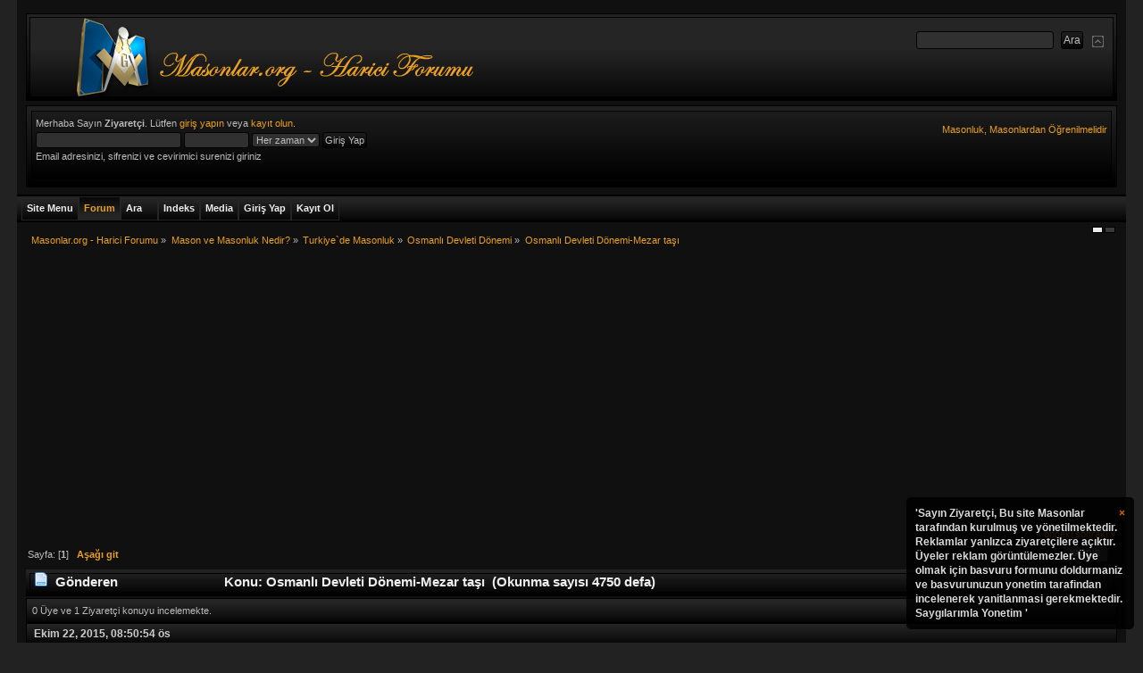

--- FILE ---
content_type: text/html; charset=ISO-8859-9
request_url: https://masonlar.org/masonlar_forum/index.php?PHPSESSID=hbmo7k4vmmmaa2gsuc31d88480&topic=18599.0
body_size: 13936
content:
<!DOCTYPE html PUBLIC "-//W3C//DTD XHTML 1.0 Transitional//EN" "http://www.w3.org/TR/xhtml1/DTD/xhtml1-transitional.dtd">
<html xmlns="http://www.w3.org/1999/xhtml">
<head>
    <link rel="stylesheet" type="text/css" href="https://masonlar.org/masonlar_forum/Themes/Mineral_Multicolor/css/index_charcoal.css?fin20" />
	<link rel="stylesheet" type="text/css" href="https://masonlar.org/masonlar_forum/Themes/default/css/webkit.css" />
<script type="37365c12947eb563598fe43b-text/javascript" src="https://masonlar.org/masonlar_forum/Themes/default/scripts/script.js?fin20"></script>
<script type="37365c12947eb563598fe43b-text/javascript" src="https://masonlar.org/masonlar_forum/Themes/Mineral_Multicolor/scripts/theme.js?fin20"></script>

<script type="37365c12947eb563598fe43b-text/javascript"><!-- // --><![CDATA[
var smf_theme_url = "https://masonlar.org/masonlar_forum/Themes/Mineral_Multicolor";
var smf_default_theme_url = "https://masonlar.org/masonlar_forum/Themes/default";
var smf_images_url = "https://masonlar.org/masonlar_forum/Themes/Mineral_Multicolor/images";
var smf_scripturl = "https://masonlar.org/masonlar_forum/index.php?PHPSESSID=hbmo7k4vmmmaa2gsuc31d88480&amp;";
var smf_iso_case_folding = false;
var smf_charset = "ISO-8859-9";
var ajax_notification_text = "Yükleniyor...";
var ajax_notification_cancel_text = "İptal";
// ]]></script>
<meta property="og:image" content="https://masonlar.org/images/Masonlar_Galeri_Logosu.png"/>

<meta http-equiv="Expires" content="0" />
<meta name="keywords" content="masonluk, masonlar, antimasonluk, mason, hkembl, tekris, mason nedir, yahudilik ve masonluk, unlu masonlar, turkiyedeki masonlar, turkiyede masonluk, turk masonlar, siyonizm ve masonluk, masonluk.net, masonluk vikipedi, masonluk ve yahudilik, masonluk tarihi, masonluk sembolleri, masonluk nedir, masonluk nedir vikipedi, masonluk isaretleri, masonluk dereceleri, mason luk, kabala ve masonluk, atatürkün masonluk belgesi, ataturk ve masonluk, 33 derece masonluk" />
<meta name="rating" content="General" />
<meta name="document-classification" content="Directory" />
<meta name="category" content="foundation" />
<meta name="language" content="turkish" />
<meta name="distribution" content="Global" />
<meta name="organization" content="Masonlar.org" />
<meta name="public" content="yes" />
<meta name="audience" content="all" />
<meta name="robots" content="index, follow" />
<meta name="revisit-after" content="2 Days" />
<meta name="publisher" content="www.Masonlar.org" />
<meta name="copyright" content="(c)Since 2006, Masonlar.org" />
<meta name="Yahoo" content="masonluk, masonlar, antimasonluk, mason, hkembl, tekris, mason nedir, yahudilik ve masonluk, unlu masonlar, turkiyedeki masonlar, turkiyede masonluk, turk masonlar, siyonizm ve masonluk, masonluk.net, masonluk vikipedi, masonluk ve yahudilik, masonluk tarihi, masonluk sembolleri, masonluk nedir, masonluk nedir vikipedi, masonluk isaretleri, masonluk dereceleri, mason luk, kabala ve masonluk, atatürkün masonluk belgesi, ataturk ve masonluk, 33 derece masonluk" />
<meta name="AOL" content="masonluk, masonlar, antimasonluk, mason, hkembl, tekris, mason nedir, yahudilik ve masonluk, unlu masonlar, turkiyedeki masonlar, turkiyede masonluk, turk masonlar, siyonizm ve masonluk, masonluk.net, masonluk vikipedi, masonluk ve yahudilik, masonluk tarihi, masonluk sembolleri, masonluk nedir, masonluk nedir vikipedi, masonluk isaretleri, masonluk dereceleri, mason luk, kabala ve masonluk, atatürkün masonluk belgesi, ataturk ve masonluk, 33 derece masonluk" />
<meta name="Excite" content="masonluk, masonlar, antimasonluk, mason, hkembl, tekris, mason nedir, yahudilik ve masonluk, unlu masonlar, turkiyedeki masonlar, turkiyede masonluk, turk masonlar, siyonizm ve masonluk, masonluk.net, masonluk vikipedi, masonluk ve yahudilik, masonluk tarihi, masonluk sembolleri, masonluk nedir, masonluk nedir vikipedi, masonluk isaretleri, masonluk dereceleri, mason luk, kabala ve masonluk, atatürkün masonluk belgesi, ataturk ve masonluk, 33 derece masonluk" />
<meta name="Lycos" content="masonluk, masonlar, antimasonluk, mason, hkembl, tekris, mason nedir, yahudilik ve masonluk, unlu masonlar, turkiyedeki masonlar, turkiyede masonluk, turk masonlar, siyonizm ve masonluk, masonluk.net, masonluk vikipedi, masonluk ve yahudilik, masonluk tarihi, masonluk sembolleri, masonluk nedir, masonluk nedir vikipedi, masonluk isaretleri, masonluk dereceleri, mason luk, kabala ve masonluk, atatürkün masonluk belgesi, ataturk ve masonluk, 33 derece masonluk" />
<meta name="dmoz" content="masonluk, masonlar, antimasonluk, mason, hkembl, tekris, mason nedir, yahudilik ve masonluk, unlu masonlar, turkiyedeki masonlar, turkiyede masonluk, turk masonlar, siyonizm ve masonluk, masonluk.net, masonluk vikipedi, masonluk ve yahudilik, masonluk tarihi, masonluk sembolleri, masonluk nedir, masonluk nedir vikipedi, masonluk isaretleri, masonluk dereceleri, mason luk, kabala ve masonluk, atatürkün masonluk belgesi, ataturk ve masonluk, 33 derece masonluk" />
<meta name="altavista" content="masonluk, masonlar, antimasonluk, mason, hkembl, tekris, mason nedir, yahudilik ve masonluk, unlu masonlar, turkiyedeki masonlar, turkiyede masonluk, turk masonlar, siyonizm ve masonluk, masonluk.net, masonluk vikipedi, masonluk ve yahudilik, masonluk tarihi, masonluk sembolleri, masonluk nedir, masonluk nedir vikipedi, masonluk isaretleri, masonluk dereceleri, mason luk, kabala ve masonluk, atatürkün masonluk belgesi, ataturk ve masonluk, 33 derece masonluk" />
<meta name="SEARCH" content="masonluk, masonlar, antimasonluk, mason, hkembl, tekris, mason nedir, yahudilik ve masonluk, unlu masonlar, turkiyedeki masonlar, turkiyede masonluk, turk masonlar, siyonizm ve masonluk, masonluk.net, masonluk vikipedi, masonluk ve yahudilik, masonluk tarihi, masonluk sembolleri, masonluk nedir, masonluk nedir vikipedi, masonluk isaretleri, masonluk dereceleri, mason luk, kabala ve masonluk, atatürkün masonluk belgesi, ataturk ve masonluk, 33 derece masonluk" />
<meta name="GoogleBot" content="masonluk, masonlar, antimasonluk, mason, hkembl, tekris, mason nedir, yahudilik ve masonluk, unlu masonlar, turkiyedeki masonlar, turkiyede masonluk, turk masonlar, siyonizm ve masonluk, masonluk.net, masonluk vikipedi, masonluk ve yahudilik, masonluk tarihi, masonluk sembolleri, masonluk nedir, masonluk nedir vikipedi, masonluk isaretleri, masonluk dereceleri, mason luk, kabala ve masonluk, atatürkün masonluk belgesi, ataturk ve masonluk, 33 derece masonluk" />
<meta name="scooter" content="masonluk, masonlar, antimasonluk, mason, hkembl, tekris, mason nedir, yahudilik ve masonluk, unlu masonlar, turkiyedeki masonlar, turkiyede masonluk, turk masonlar, siyonizm ve masonluk, masonluk.net, masonluk vikipedi, masonluk ve yahudilik, masonluk tarihi, masonluk sembolleri, masonluk nedir, masonluk nedir vikipedi, masonluk isaretleri, masonluk dereceleri, mason luk, kabala ve masonluk, atatürkün masonluk belgesi, ataturk ve masonluk, 33 derece masonluk" />
<meta name="yandex" content="masonluk, masonlar, antimasonluk, mason, hkembl, tekris, mason nedir, yahudilik ve masonluk, unlu masonlar, turkiyedeki masonlar, turkiyede masonluk, turk masonlar, siyonizm ve masonluk, masonluk.net, masonluk vikipedi, masonluk ve yahudilik, masonluk tarihi, masonluk sembolleri, masonluk nedir, masonluk nedir vikipedi, masonluk isaretleri, masonluk dereceleri, mason luk, kabala ve masonluk, atatürkün masonluk belgesi, ataturk ve masonluk, 33 derece masonluk" />
<meta name="bing" content="masonluk, masonlar, antimasonluk, mason, hkembl, tekris, mason nedir, yahudilik ve masonluk, unlu masonlar, turkiyedeki masonlar, turkiyede masonluk, turk masonlar, siyonizm ve masonluk, masonluk.net, masonluk vikipedi, masonluk ve yahudilik, masonluk tarihi, masonluk sembolleri, masonluk nedir, masonluk nedir vikipedi, masonluk isaretleri, masonluk dereceleri, mason luk, kabala ve masonluk, atatürkün masonluk belgesi, ataturk ve masonluk, 33 derece masonluk" />

<meta http-equiv="Content-Type" content="text/html; charset=ISO-8859-9" />
<meta name="description" content=" Osmanlı Devleti Dönemi-Mezar taşı" />
		<title> Osmanlı Devleti Dönemi-Mezar taşı</title>
          <script data-ad-client="ca-pub-9787716477640537" async src="https://pagead2.googlesyndication.com/pagead/js/adsbygoogle.js" type="37365c12947eb563598fe43b-text/javascript"></script>

<link rel="canonical" href="https://masonlar.org/masonlar_forum/index.php?topic=18599.0" />
<link rel="help" href="https://masonlar.org/masonlar_forum/index.php?PHPSESSID=hbmo7k4vmmmaa2gsuc31d88480&amp;action=help" />

<link rel="search" href="https://masonlar.org/masonlar_forum/index.php?PHPSESSID=hbmo7k4vmmmaa2gsuc31d88480&amp;action=search" />
<link rel="contents" href="https://masonlar.org/masonlar_forum/index.php?PHPSESSID=hbmo7k4vmmmaa2gsuc31d88480&amp;" />
<link rel="alternate" type="application/rss+xml" title="Masonlar.org - Harici Forumu - RSS" href="https://masonlar.org/masonlar_forum/index.php?PHPSESSID=hbmo7k4vmmmaa2gsuc31d88480&amp;type=rss;action=.xml" />
<link rel="prev" href="https://masonlar.org/masonlar_forum/index.php?PHPSESSID=hbmo7k4vmmmaa2gsuc31d88480&amp;topic=18599.0;prev_next=prev" />

<link rel="next" href="https://masonlar.org/masonlar_forum/index.php?PHPSESSID=hbmo7k4vmmmaa2gsuc31d88480&amp;topic=18599.0;prev_next=next" />
	<link rel="index" href="https://masonlar.org/masonlar_forum/index.php?PHPSESSID=hbmo7k4vmmmaa2gsuc31d88480&amp;board=231.0" />
	<link rel="stylesheet" type="text/css" href="https://masonlar.org/masonlar_forum/Themes/default/jquery.jgrowl.css" />
	<script type="37365c12947eb563598fe43b-text/javascript" src="https://masonlar.org/masonlar_forum/Themes/default/enotify.js"></script>
	<script type="37365c12947eb563598fe43b-text/javascript">
	jQuery.noConflict();
		(function($){
			$(document).ready(function(){
        $.getJSON("https://masonlar.org/masonlar_forum/index.php?PHPSESSID=hbmo7k4vmmmaa2gsuc31d88480&amp;action=enotify",
                function(data){
                  $.each(data.items, function(i,item){
                    $.jGrowl(item.message, { header: item.title, life: 200000 });
                  });
                });
				setInterval( function() {
          $.getJSON("https://masonlar.org/masonlar_forum/index.php?PHPSESSID=hbmo7k4vmmmaa2gsuc31d88480&amp;action=enotify",
                  function(data){
                    $.each(data.items, function(i,item){
                      $.jGrowl(item.message, { header: item.title, life: 200000 });
                    });
                  });		
				} , 100000 );
			});
		})(jQuery);
	</script>
	<script type="37365c12947eb563598fe43b-text/javascript" src="https://ajax.googleapis.com/ajax/libs/jquery/1.6.2/jquery.min.js"></script>
	<script type="37365c12947eb563598fe43b-text/javascript" src="https://masonlar.org/masonlar_forum/Themes/default/scripts/jquery.jgrowl_compressed.js"></script>
	<link rel="stylesheet" type="text/css" href="https://masonlar.org/masonlar_forum/Themes/default/css/jquery.jgrowl.css" />
	<script language="JavaScript" type="37365c12947eb563598fe43b-text/javascript"><!--
	jQuery.noConflict();
	jQuery(document).ready(function($){
	  $.jGrowl.defaults.position = 'bottom-right';
	  $.jGrowl("<a href='https://masonlar.org/masonlar_forum/index.php?action=register'>'Sayın Ziyaretçi,\n\nBu site Masonlar tarafından kurulmuş ve yönetilmektedir.\nReklamlar yanlızca ziyaretçilere açıktır. Üyeler reklam görüntülemezler. Üye olmak için basvuru formunu doldurmaniz ve basvurunuzun yonetim tarafindan incelenerek yanitlanmasi gerekmektedir.\n\nSaygılarımla\nYonetim\n'</a>", { life: 10000, sticky: true });
	});
--></script>
	<script type="37365c12947eb563598fe43b-text/javascript"><!-- // -->
	function capsLock(e, div)
	{
		keyCode = e.keyCode ? e.keyCode : e.which;
		shiftKey = e.shiftKey ? e.shiftKey : ((keyCode === 16) ? true : false);
		if (((keyCode >= 65 && keyCode <= 90) && !shiftKey) || ((keyCode >= 97 && keyCode <= 122) && shiftKey))
		{
			document.getElementById(div).style.visibility = 'visible';
		}
		else
		{
			document.getElementById(div).style.visibility = 'hidden';
		}
	}
	// ]]>
	
	
	
	

	<script type="text/javascript"><!-- // --><![CDATA[
		var _gaq = _gaq || [];
		_gaq.push(['_setAccount', 'UA-13231367-1']);
		_gaq.push(['_trackPageview']);

		(function() {
			var ga = document.createElement('script'); ga.type = 'text/javascript'; ga.async = true;
			ga.src = ('https:' == document.location.protocol ? 'https://ssl' : 'http://www') + '.google-analytics.com/ga.js';
			var s = document.getElementsByTagName('script')[0]; s.parentNode.insertBefore(ga, s);
		})();
	// ]]></script>
</head>

<body>



 
<div id="wrapper" style="width: 97%">
<div class="borderframe2">
<div id="top_section">
<h1 class="forumtitle">
<a href="https://masonlar.org/masonlar_forum/index.php?PHPSESSID=hbmo7k4vmmmaa2gsuc31d88480&amp;"><img src="https://masonlar.org/images/logo3.png" alt="Masonlar.org - Harici Forumu" /></a>
</h1>
<img id="upshrink" src="https://masonlar.org/masonlar_forum/Themes/Mineral_Multicolor/images/collapse.gif" alt="*" title="Alanı gizle/göster" style="display: none;" />
<form id="search_form" action="https://masonlar.org/masonlar_forum/index.php?PHPSESSID=hbmo7k4vmmmaa2gsuc31d88480&amp;action=search2" method="post" accept-charset="ISO-8859-9">
<input type="text" name="search" value="" class="input_text" />&nbsp;
<input type="submit" name="submit" value="Ara" class="button_submit" />
<input type="hidden" name="advanced" value="0" />
<input type="hidden" name="topic" value="18599" /></form></div></div><div id="header">
<div id="upper_section" class="middletext">
<div class="borderframe3">
<div class="user">
<script type="37365c12947eb563598fe43b-text/javascript" src="https://masonlar.org/masonlar_forum/Themes/default/scripts/sha1.js"></script>
<form id="guest_form" action="https://masonlar.org/masonlar_forum/index.php?PHPSESSID=hbmo7k4vmmmaa2gsuc31d88480&amp;action=login2" method="post" accept-charset="ISO-8859-9" onsubmit="if (!window.__cfRLUnblockHandlers) return false; hashLoginPassword(this, '8cd2cf959737d51c83b7a916934a1c24');" data-cf-modified-37365c12947eb563598fe43b-="">
<div class="info">Merhaba Sayın <b>Ziyaretçi</b>. Lütfen <a href="https://masonlar.org/masonlar_forum/index.php?PHPSESSID=hbmo7k4vmmmaa2gsuc31d88480&amp;action=login">giriş yapın</a> veya <a href="https://masonlar.org/masonlar_forum/index.php?PHPSESSID=hbmo7k4vmmmaa2gsuc31d88480&amp;action=register">kayıt olun</a>.</div>
					<input type="text" name="user" size="25" class="input_text" />
<input type="password" name="passwrd" size="10" class="input_password" onkeypress="if (!window.__cfRLUnblockHandlers) return false; capsLock(event,'quick_login')" data-cf-modified-37365c12947eb563598fe43b-="" />
<select name="cookielength">
<option value="60">1 Saat</option>
<option value="1440">1 Gün</option>
<option value="10080">1 Hafta</option>
<option value="43200">1 Ay</option>
<option value="-1" selected="selected">Her zaman</option>
</select>
<input type="submit" value="Giriş Yap" class="button_submit" /><br />
<div class="info">Email adresinizi, sifrenizi ve cevirimici surenizi giriniz</div>
<input type="hidden" name="hash_passwrd" value="" /><input type="hidden" name="a1503538c1" value="8cd2cf959737d51c83b7a916934a1c24" />
					<div class="error" style="visibility:hidden" id="quick_login">Buyuk Harfle Yaziyorsunuz</div>
</form>
</div>
<div><a href="https://masonlar.org/masonlar_forum/index.php?PHPSESSID=hbmo7k4vmmmaa2gsuc31d88480&amp;"><div id="siteslogan" class="floatright">Masonluk, Masonlardan Öğrenilmelidir</div></a></div>
<div class="news normaltext">
</div>
</div>
</div>
<br class="clear" />
<script type="37365c12947eb563598fe43b-text/javascript"><!-- // --><![CDATA[
var oMainHeaderToggle = new smc_Toggle({
bToggleEnabled: true,
bCurrentlyCollapsed: false,
aSwappableContainers: [
'upper_section'
],
aSwapImages: [
{
sId: 'upshrink',
srcExpanded: smf_images_url + '/collapse.gif',
altExpanded: 'Alanı gizle/göster',
srcCollapsed: smf_images_url + '/expand.gif',
altCollapsed: 'Alanı gizle/göster'
}
],
oThemeOptions: {
bUseThemeSettings: false,
sOptionName: 'collapse_header',
sSessionVar: 'a1503538c1',
sSessionId: '8cd2cf959737d51c83b7a916934a1c24'
},
oCookieOptions: {
bUseCookie: true,
sCookieName: 'upshrink'
}
});
// ]]></script>
<br class="clear" />
</div>
<div id="main_menu"><span>&nbsp;</span>
<ul class="dropmenu" id="custom_menu">
<li id="button_custom1">
<a class="firstlevel" href="https://masonlar.org">
<span class="firstlevel">Site Menu</span>
</a>
</li>
<li id="button_home">
<a class="active firstlevel" href="https://masonlar.org/masonlar_forum/index.php?PHPSESSID=hbmo7k4vmmmaa2gsuc31d88480&amp;">
<span class="last firstlevel">Forum</span>
</a>
</li>
<li id="button_search">
<a class="firstlevel" href="https://masonlar.org/masonlar_forum/index.php?PHPSESSID=hbmo7k4vmmmaa2gsuc31d88480&amp;action=search">
<span class="firstlevel">Ara</span>
</a>
</li>
<li id="button_autoindex">
<a class="firstlevel" href="https://masonlar.org/masonlar_forum/index.php?PHPSESSID=hbmo7k4vmmmaa2gsuc31d88480&amp;action=autoindex">
<span class="firstlevel">Indeks</span>
</a>
</li>
<li id="button_media">
<a class="firstlevel" href="https://masonlar.org/masonlar_forum/index.php?PHPSESSID=hbmo7k4vmmmaa2gsuc31d88480&amp;action=media">
<span class="firstlevel">Media</span>
</a>
</li>
<li id="button_login">
<a class="firstlevel" href="https://masonlar.org/masonlar_forum/index.php?PHPSESSID=hbmo7k4vmmmaa2gsuc31d88480&amp;action=login">
<span class="firstlevel">Giriş Yap</span>
</a>
</li>
<li id="button_register">
<a class="firstlevel" href="https://masonlar.org/masonlar_forum/index.php?PHPSESSID=hbmo7k4vmmmaa2gsuc31d88480&amp;action=register">
<span class="last firstlevel">Kayıt Ol</span>
</a>
</li>
</ul>
</div>
		 <div id="switcher"><a style="height:5px;width:10px;background-color:#ececec;border:1px solid #000;display:inline;float:left;margin-right: 2px;" href="?variant=alluminium"></a><a style="height:5px;width:10px;background-color:#393939;border:1px solid #000;display:inline;float:left;margin-right: 2px;" href="?variant=anthracite"></a>
      </div>
<div id="content_section">
<div id="main_content_section">
<div class="navigate_section">
<ul>
<li>
<a href="https://masonlar.org/masonlar_forum/index.php?PHPSESSID=hbmo7k4vmmmaa2gsuc31d88480&amp;"><span>Masonlar.org - Harici Forumu</span></a> &#187;
</li>
<li>
<a href="https://masonlar.org/masonlar_forum/index.php?PHPSESSID=hbmo7k4vmmmaa2gsuc31d88480&amp;#c3"><span>Mason ve Masonluk Nedir?</span></a> &#187;
</li>
<li>
<a href="https://masonlar.org/masonlar_forum/index.php?PHPSESSID=hbmo7k4vmmmaa2gsuc31d88480&amp;board=2.0"><span>Turkiye`de Masonluk</span></a> &#187;
</li>
<li>
<a href="https://masonlar.org/masonlar_forum/index.php?PHPSESSID=hbmo7k4vmmmaa2gsuc31d88480&amp;board=231.0"><span>Osmanlı Devleti Dönemi</span></a> &#187;
</li>
<li class="last">
<a href="https://masonlar.org/masonlar_forum/index.php?PHPSESSID=hbmo7k4vmmmaa2gsuc31d88480&amp;topic=18599.0"><span> Osmanlı Devleti Dönemi-Mezar taşı</span></a>
</li>
</ul>
</div>
			<a id="top"></a>
			<a id="msg121143"></a>
			<div class="pagesection">
				<div class="nextlinks"><a href="https://masonlar.org/masonlar_forum/index.php?PHPSESSID=hbmo7k4vmmmaa2gsuc31d88480&amp;topic=18599.0;prev_next=prev#new">&laquo; önceki</a> <a href="https://masonlar.org/masonlar_forum/index.php?PHPSESSID=hbmo7k4vmmmaa2gsuc31d88480&amp;topic=18599.0;prev_next=next#new">sonraki &raquo;</a></div>
<div class="buttonlist align_right">
<ul>
<li><a class="button_strip_print" href="https://masonlar.org/masonlar_forum/index.php?PHPSESSID=hbmo7k4vmmmaa2gsuc31d88480&amp;action=printpage;topic=18599.0" rel="new_win nofollow"><span class="last">Yazdır</span></a></li>
</ul>
</div>
				<div class="pagelinks floatleft">Sayfa: [<strong>1</strong>]   &nbsp;&nbsp;<a href="#lastPost"><strong>Aşağı git</strong></a></div>
			</div>
			<div id="forumposts">
				<div class="cat_bar">
					<h3 class="catbg">
						<img src="https://masonlar.org/masonlar_forum/Themes/Mineral_Multicolor/images/topic/normal_post.gif" align="bottom" alt="" />
						<span id="author">Gönderen</span>
						Konu:  Osmanlı Devleti Dönemi-Mezar taşı &nbsp;(Okunma sayısı 4750 defa)
					</h3>
				</div>
				<p id="whoisviewing" class="smalltext">0 Üye ve 1 Ziyaretçi konuyu incelemekte.
				</p>
				<form action="https://masonlar.org/masonlar_forum/index.php?PHPSESSID=hbmo7k4vmmmaa2gsuc31d88480&amp;action=quickmod2;topic=18599.0" method="post" accept-charset="ISO-8859-9" name="quickModForm" id="quickModForm" style="margin: 0;" onsubmit="if (!window.__cfRLUnblockHandlers) return false; return oQuickModify.bInEditMode ? oQuickModify.modifySave('8cd2cf959737d51c83b7a916934a1c24', 'a1503538c1') : false" data-cf-modified-37365c12947eb563598fe43b-="">
				<div class="windowbg">				
				 <div class="posttopbar"><div>Ekim 22, 2015, 08:50:54 ös</div><span></span> </div>
					<div class="post_wrapper">
						<div class="poster">
						<center>
							<ul class="reset smalltext" id="msg_121143_extra_info">
							<li class="memberlink"><h4>
								<a href="https://masonlar.org/masonlar_forum/index.php?PHPSESSID=hbmo7k4vmmmaa2gsuc31d88480&amp;action=profile;u=2591" title="Profilini görüntüle: GOASISG">GOASISG</a>
								<img src="https://masonlar.org/masonlar_forum/Themes/Mineral_Multicolor/images/useroff.gif" alt="Çevrimdışı" />
							</h4></li>
								<li class="membergroup">Seyirci</li>
								<li class="postgroup">Orta Dereceli Uye</li>
								<li class="stars"><img src="https://masonlar.org/masonlar_forum/Themes/Mineral_Multicolor/images/star.gif" alt="*" /><img src="https://masonlar.org/masonlar_forum/Themes/Mineral_Multicolor/images/star.gif" alt="*" /></li>
								<li class="postcount">İleti: 426</li>
								<li class="gender">Cinsiyet: <img class="gender" src="https://masonlar.org/masonlar_forum/Themes/Mineral_Multicolor/images/Male.gif" alt="Bay" /></li>
								<li class="profile">
									<ul>
									</ul>
								</li>
							</ul>
							<br/>
							</center>
						</div>
						<div class="postarea">
						 <div class="inner_postarea">
							<div class="flow_hidden">
								<div class="keyinfo">
									<div class="messageicon">
										<img src="https://masonlar.org/masonlar_forum/Themes/Mineral_Multicolor/images/post/xx.gif" alt="" />
									</div>
									<h5 id="subject_121143">
										<a href="https://masonlar.org/masonlar_forum/index.php?PHPSESSID=hbmo7k4vmmmaa2gsuc31d88480&amp;topic=18599.msg121143#msg121143" rel="nofollow"> Osmanlı Devleti Dönemi-Mezar taşı</a>
									</h5>
									<div id="msg_121143_quick_mod"></div>
								</div>
							</div>
							<div class="post">
								<div class="inner" id="msg_121143"><img src="http://i.hizliresim.com/Ag3bjB.jpg" alt="" class="bbc_img" /></div>
									</div>
						</div>
						
						<div class="moderatorbar">
							<div class="smalltext modified" id="modified_121143">
							</div>
							<div class="smalltext reportlinks">
<div id="fb-root"></div><script type="37365c12947eb563598fe43b-text/javascript">(function(d, s, id) {var js, fjs = d.getElementsByTagName(s)[0];if (d.getElementById(id)) return;js = d.createElement(s); js.id = id;js.src = "//connect.facebook.net/en_US/all.js#xfbml=1";fjs.parentNode.insertBefore(js, fjs);}(document, "script", "facebook-jssdk"));</script><div class="fb-like" data-send="false" data-layout="button_count" data-width="80" data-show-faces="true" style="margin-right:20px;padding-bottom:6px;margin-bottom:6px;"></div>
								<img src="https://masonlar.org/masonlar_forum/Themes/Mineral_Multicolor/images/ip.gif" alt="" />
								Kayıtlı
							</div>
							<div class="signature" id="msg_121143_signature">&#1818;&#1824;&#1808; -&#1813;&#1825;&#1808;- -&#1833;&#1834;&#1810;&#1808;</div>
						</div><div class="clear"></div></div><br/>
						<div class="postbottombar">
			            </div>
					</div>
				</div>

				<hr class="post_separator" />
				</form>
			</div>
			<a id="lastPost"></a>
			<div class="pagesection">
				
<div class="buttonlist align_right">
<ul>
<li><a class="button_strip_print" href="https://masonlar.org/masonlar_forum/index.php?PHPSESSID=hbmo7k4vmmmaa2gsuc31d88480&amp;action=printpage;topic=18599.0" rel="new_win nofollow"><span class="last">Yazdır</span></a></li>
</ul>
</div>
				<div class="pagelinks floatleft">Sayfa: [<strong>1</strong>]   &nbsp;&nbsp;<a href="#top"><strong>Yukarı git</strong></a></div>
				<div class="nextlinks_bottom"><a href="https://masonlar.org/masonlar_forum/index.php?PHPSESSID=hbmo7k4vmmmaa2gsuc31d88480&amp;topic=18599.0;prev_next=prev#new">&laquo; önceki</a> <a href="https://masonlar.org/masonlar_forum/index.php?PHPSESSID=hbmo7k4vmmmaa2gsuc31d88480&amp;topic=18599.0;prev_next=next#new">sonraki &raquo;</a></div>
			</div>
<div class="navigate_section">
<ul>
<li>
<a href="https://masonlar.org/masonlar_forum/index.php?PHPSESSID=hbmo7k4vmmmaa2gsuc31d88480&amp;"><span>Masonlar.org - Harici Forumu</span></a> &#187;
</li>
<li>
<a href="https://masonlar.org/masonlar_forum/index.php?PHPSESSID=hbmo7k4vmmmaa2gsuc31d88480&amp;#c3"><span>Mason ve Masonluk Nedir?</span></a> &#187;
</li>
<li>
<a href="https://masonlar.org/masonlar_forum/index.php?PHPSESSID=hbmo7k4vmmmaa2gsuc31d88480&amp;board=2.0"><span>Turkiye`de Masonluk</span></a> &#187;
</li>
<li>
<a href="https://masonlar.org/masonlar_forum/index.php?PHPSESSID=hbmo7k4vmmmaa2gsuc31d88480&amp;board=231.0"><span>Osmanlı Devleti Dönemi</span></a> &#187;
</li>
<li class="last">
<a href="https://masonlar.org/masonlar_forum/index.php?PHPSESSID=hbmo7k4vmmmaa2gsuc31d88480&amp;topic=18599.0"><span> Osmanlı Devleti Dönemi-Mezar taşı</span></a>
</li>
</ul>
</div>
			<div id="moderationbuttons"></div>
			<div class="plainbox" id="display_jump_to">&nbsp;</div>
		<br class="clear" />
			<div class="cat_bar">
				<h3 class="catbg">Benzer Konular</h3>
			</div>
			<div class="tborder topic_table" id="messageindex">
				<table class="table_grid" cellspacing="0">
					<thead>
						<tr class="catbg">
							<th scope="col" class="smalltext first_th" width="8%" colspan="2">&nbsp;</th>
							<th scope="col" class="smalltext">Konu / Başlatan</th>
							<th scope="col" class="smalltext center" width="14%">Yanıt</th>
							<th scope="col" class="smalltext last_th" width="22%">Son Gönderilen: </th>
						</tr>
					</thead>
					<tbody>
						<tr>
							<td class="icon1 windowbg">
								<img src="https://masonlar.org/masonlar_forum/Themes/Mineral_Multicolor/images/topic/normal_post.gif" alt="" />
							</td>
							<td class="icon2 windowbg">
								<img src="https://masonlar.org/masonlar_forum/Themes/Mineral_Multicolor/images/post/xx.gif" alt="" />
							</td>
							<td class="subject windowbg2">
								<div >
									<span id="msg_13644"><a href="https://masonlar.org/masonlar_forum/index.php?PHPSESSID=hbmo7k4vmmmaa2gsuc31d88480&amp;topic=1931.0">Belleğin Temel Taşı (RNA)</a></span>
									<p>Başlatan <a href="https://masonlar.org/masonlar_forum/index.php?PHPSESSID=hbmo7k4vmmmaa2gsuc31d88480&amp;action=profile;u=82" title="Profilini görüntüle: shemuel">shemuel</a>
										<small id="pages13644"></small>
										<small><a href="https://masonlar.org/masonlar_forum/index.php?PHPSESSID=hbmo7k4vmmmaa2gsuc31d88480&amp;board=109.0">Biyoloji - Canlı bilimi</a></small>
									</p>
								</div>
							</td>
							<td class="stats windowbg">
								5 Yanıt
								<br />
								10196 Gösterim
							</td>
							<td class="lastpost windowbg2">
								<a href="https://masonlar.org/masonlar_forum/index.php?PHPSESSID=hbmo7k4vmmmaa2gsuc31d88480&amp;topic=1931.msg13649#new"><img src="https://masonlar.org/masonlar_forum/Themes/Mineral_Multicolor/images/icons/last_post.gif" alt="Son Gönderilen: " title="Son Gönderilen: " /></a>
								Temmuz 28, 2007, 02:19:54 öö<br />
								Gönderen: <a href="https://masonlar.org/masonlar_forum/index.php?PHPSESSID=hbmo7k4vmmmaa2gsuc31d88480&amp;action=profile;u=82">shemuel</a>
							</td>
						</tr>
						<tr>
							<td class="icon1 windowbg">
								<img src="https://masonlar.org/masonlar_forum/Themes/Mineral_Multicolor/images/topic/normal_post.gif" alt="" />
							</td>
							<td class="icon2 windowbg">
								<img src="https://masonlar.org/masonlar_forum/Themes/Mineral_Multicolor/images/post/xx.gif" alt="" />
							</td>
							<td class="subject windowbg2">
								<div >
									<span id="msg_20691"><a href="https://masonlar.org/masonlar_forum/index.php?PHPSESSID=hbmo7k4vmmmaa2gsuc31d88480&amp;topic=3061.0">Sabır Üzerine - Yeşim Taşı</a></span>
									<p>Başlatan <a href="https://masonlar.org/masonlar_forum/index.php?PHPSESSID=hbmo7k4vmmmaa2gsuc31d88480&amp;action=profile;u=193" title="Profilini görüntüle: Universal">Universal</a>
										<small id="pages20691"></small>
										<small><a href="https://masonlar.org/masonlar_forum/index.php?PHPSESSID=hbmo7k4vmmmaa2gsuc31d88480&amp;board=35.0">Diger Konular</a></small>
									</p>
								</div>
							</td>
							<td class="stats windowbg">
								3 Yanıt
								<br />
								6063 Gösterim
							</td>
							<td class="lastpost windowbg2">
								<a href="https://masonlar.org/masonlar_forum/index.php?PHPSESSID=hbmo7k4vmmmaa2gsuc31d88480&amp;topic=3061.msg53567#new"><img src="https://masonlar.org/masonlar_forum/Themes/Mineral_Multicolor/images/icons/last_post.gif" alt="Son Gönderilen: " title="Son Gönderilen: " /></a>
								Haziran 03, 2009, 05:46:53 ös<br />
								Gönderen: baris
							</td>
						</tr>
						<tr>
							<td class="icon1 windowbg">
								<img src="https://masonlar.org/masonlar_forum/Themes/Mineral_Multicolor/images/topic/hot_post.gif" alt="" />
							</td>
							<td class="icon2 windowbg">
								<img src="https://masonlar.org/masonlar_forum/Themes/Mineral_Multicolor/images/post/xx.gif" alt="" />
							</td>
							<td class="subject windowbg2">
								<div >
									<span id="msg_32553"><a href="https://masonlar.org/masonlar_forum/index.php?PHPSESSID=hbmo7k4vmmmaa2gsuc31d88480&amp;topic=4355.0">Tarladaki Mezar...</a></span>
									<p>Başlatan <a href="https://masonlar.org/masonlar_forum/index.php?PHPSESSID=hbmo7k4vmmmaa2gsuc31d88480&amp;action=profile;u=346" title="Profilini görüntüle: ONE">ONE</a>
										<small id="pages32553">&#171; <a href="https://masonlar.org/masonlar_forum/index.php?PHPSESSID=hbmo7k4vmmmaa2gsuc31d88480&amp;topic=4355.0">1</a> <a href="https://masonlar.org/masonlar_forum/index.php?PHPSESSID=hbmo7k4vmmmaa2gsuc31d88480&amp;topic=4355.10">2</a> <a href="https://masonlar.org/masonlar_forum/index.php?PHPSESSID=hbmo7k4vmmmaa2gsuc31d88480&amp;topic=4355.20">3</a> <a href="https://masonlar.org/masonlar_forum/index.php?PHPSESSID=hbmo7k4vmmmaa2gsuc31d88480&amp;topic=4355.30">4</a> &#187;</small>
										<small><a href="https://masonlar.org/masonlar_forum/index.php?PHPSESSID=hbmo7k4vmmmaa2gsuc31d88480&amp;board=76.0">Mitoloji</a></small>
									</p>
								</div>
							</td>
							<td class="stats windowbg">
								34 Yanıt
								<br />
								20013 Gösterim
							</td>
							<td class="lastpost windowbg2">
								<a href="https://masonlar.org/masonlar_forum/index.php?PHPSESSID=hbmo7k4vmmmaa2gsuc31d88480&amp;topic=4355.msg43449#new"><img src="https://masonlar.org/masonlar_forum/Themes/Mineral_Multicolor/images/icons/last_post.gif" alt="Son Gönderilen: " title="Son Gönderilen: " /></a>
								Eylül 23, 2008, 11:19:14 öö<br />
								Gönderen: akasya
							</td>
						</tr>
						<tr>
							<td class="icon1 windowbg">
								<img src="https://masonlar.org/masonlar_forum/Themes/Mineral_Multicolor/images/topic/normal_post.gif" alt="" />
							</td>
							<td class="icon2 windowbg">
								<img src="https://masonlar.org/masonlar_forum/Themes/Mineral_Multicolor/images/post/xx.gif" alt="" />
							</td>
							<td class="subject windowbg2">
								<div >
									<span id="msg_59077"><a href="https://masonlar.org/masonlar_forum/index.php?PHPSESSID=hbmo7k4vmmmaa2gsuc31d88480&amp;topic=8253.0">Masonluk Türkiye&#8217;de Nasıldır? - 1  (Osmanlı Devleti Dönemi)</a></span>
									<p>Başlatan <a href="https://masonlar.org/masonlar_forum/index.php?PHPSESSID=hbmo7k4vmmmaa2gsuc31d88480&amp;action=profile;u=804" title="Profilini görüntüle: ADAM">ADAM</a>
										<small id="pages59077">&#171; <a href="https://masonlar.org/masonlar_forum/index.php?PHPSESSID=hbmo7k4vmmmaa2gsuc31d88480&amp;topic=8253.0">1</a> <a href="https://masonlar.org/masonlar_forum/index.php?PHPSESSID=hbmo7k4vmmmaa2gsuc31d88480&amp;topic=8253.10">2</a> &#187;</small>
										<small><a href="https://masonlar.org/masonlar_forum/index.php?PHPSESSID=hbmo7k4vmmmaa2gsuc31d88480&amp;board=8.0">Masonluk ile ilgili Sorular ve Cevaplar</a></small>
									</p>
								</div>
							</td>
							<td class="stats windowbg">
								10 Yanıt
								<br />
								13307 Gösterim
							</td>
							<td class="lastpost windowbg2">
								<a href="https://masonlar.org/masonlar_forum/index.php?PHPSESSID=hbmo7k4vmmmaa2gsuc31d88480&amp;topic=8253.msg59139#new"><img src="https://masonlar.org/masonlar_forum/Themes/Mineral_Multicolor/images/icons/last_post.gif" alt="Son Gönderilen: " title="Son Gönderilen: " /></a>
								Aralık 07, 2009, 04:59:51 ös<br />
								Gönderen: erdal
							</td>
						</tr>
						<tr>
							<td class="icon1 windowbg">
								<img src="https://masonlar.org/masonlar_forum/Themes/Mineral_Multicolor/images/topic/normal_post.gif" alt="" />
							</td>
							<td class="icon2 windowbg">
								<img src="https://masonlar.org/masonlar_forum/Themes/Mineral_Multicolor/images/post/xx.gif" alt="" />
							</td>
							<td class="subject windowbg2">
								<div >
									<span id="msg_63746"><a href="https://masonlar.org/masonlar_forum/index.php?PHPSESSID=hbmo7k4vmmmaa2gsuc31d88480&amp;topic=9418.0">Köşe taşı'nın Masonik Anlamı</a></span>
									<p>Başlatan arte
										<small id="pages63746"></small>
										<small><a href="https://masonlar.org/masonlar_forum/index.php?PHPSESSID=hbmo7k4vmmmaa2gsuc31d88480&amp;board=8.0">Masonluk ile ilgili Sorular ve Cevaplar</a></small>
									</p>
								</div>
							</td>
							<td class="stats windowbg">
								9 Yanıt
								<br />
								18178 Gösterim
							</td>
							<td class="lastpost windowbg2">
								<a href="https://masonlar.org/masonlar_forum/index.php?PHPSESSID=hbmo7k4vmmmaa2gsuc31d88480&amp;topic=9418.msg117519#new"><img src="https://masonlar.org/masonlar_forum/Themes/Mineral_Multicolor/images/icons/last_post.gif" alt="Son Gönderilen: " title="Son Gönderilen: " /></a>
								Nisan 29, 2015, 07:10:09 öö<br />
								Gönderen: <a href="https://masonlar.org/masonlar_forum/index.php?PHPSESSID=hbmo7k4vmmmaa2gsuc31d88480&amp;action=profile;u=804">ADAM</a>
							</td>
						</tr>
						<tr>
							<td class="icon1 windowbg">
								<img src="https://masonlar.org/masonlar_forum/Themes/Mineral_Multicolor/images/topic/normal_post.gif" alt="" />
							</td>
							<td class="icon2 windowbg">
								<img src="https://masonlar.org/masonlar_forum/Themes/Mineral_Multicolor/images/post/xx.gif" alt="" />
							</td>
							<td class="subject windowbg2">
								<div >
									<span id="msg_68150"><a href="https://masonlar.org/masonlar_forum/index.php?PHPSESSID=hbmo7k4vmmmaa2gsuc31d88480&amp;topic=10680.0">Masonluğun Türkiye'deki Tarihçesi  (Osmanlı Devleti Dönemi - 1)</a></span>
									<p>Başlatan <a href="https://masonlar.org/masonlar_forum/index.php?PHPSESSID=hbmo7k4vmmmaa2gsuc31d88480&amp;action=profile;u=804" title="Profilini görüntüle: ADAM">ADAM</a>
										<small id="pages68150"></small>
										<small><a href="https://masonlar.org/masonlar_forum/index.php?PHPSESSID=hbmo7k4vmmmaa2gsuc31d88480&amp;board=231.0">Osmanlı Devleti Dönemi</a></small>
									</p>
								</div>
							</td>
							<td class="stats windowbg">
								4 Yanıt
								<br />
								22492 Gösterim
							</td>
							<td class="lastpost windowbg2">
								<a href="https://masonlar.org/masonlar_forum/index.php?PHPSESSID=hbmo7k4vmmmaa2gsuc31d88480&amp;topic=10680.msg68348#new"><img src="https://masonlar.org/masonlar_forum/Themes/Mineral_Multicolor/images/icons/last_post.gif" alt="Son Gönderilen: " title="Son Gönderilen: " /></a>
								Aralık 05, 2010, 12:07:04 ös<br />
								Gönderen: <a href="https://masonlar.org/masonlar_forum/index.php?PHPSESSID=hbmo7k4vmmmaa2gsuc31d88480&amp;action=profile;u=804">ADAM</a>
							</td>
						</tr>
						<tr>
							<td class="icon1 windowbg">
								<img src="https://masonlar.org/masonlar_forum/Themes/Mineral_Multicolor/images/topic/normal_post.gif" alt="" />
							</td>
							<td class="icon2 windowbg">
								<img src="https://masonlar.org/masonlar_forum/Themes/Mineral_Multicolor/images/post/xx.gif" alt="" />
							</td>
							<td class="subject windowbg2">
								<div >
									<span id="msg_68406"><a href="https://masonlar.org/masonlar_forum/index.php?PHPSESSID=hbmo7k4vmmmaa2gsuc31d88480&amp;topic=10725.0">Masonluğun Türkiye&#8217;deki Tarihçesi  (Osmanlı Devleti Dönemi &#8211; Son)</a></span>
									<p>Başlatan <a href="https://masonlar.org/masonlar_forum/index.php?PHPSESSID=hbmo7k4vmmmaa2gsuc31d88480&amp;action=profile;u=804" title="Profilini görüntüle: ADAM">ADAM</a>
										<small id="pages68406"></small>
										<small><a href="https://masonlar.org/masonlar_forum/index.php?PHPSESSID=hbmo7k4vmmmaa2gsuc31d88480&amp;board=231.0">Osmanlı Devleti Dönemi</a></small>
									</p>
								</div>
							</td>
							<td class="stats windowbg">
								4 Yanıt
								<br />
								15612 Gösterim
							</td>
							<td class="lastpost windowbg2">
								<a href="https://masonlar.org/masonlar_forum/index.php?PHPSESSID=hbmo7k4vmmmaa2gsuc31d88480&amp;topic=10725.msg122641#new"><img src="https://masonlar.org/masonlar_forum/Themes/Mineral_Multicolor/images/icons/last_post.gif" alt="Son Gönderilen: " title="Son Gönderilen: " /></a>
								Ocak 26, 2016, 08:42:00 ös<br />
								Gönderen: <a href="https://masonlar.org/masonlar_forum/index.php?PHPSESSID=hbmo7k4vmmmaa2gsuc31d88480&amp;action=profile;u=1139">moonlight</a>
							</td>
						</tr>
						<tr>
							<td class="icon1 windowbg">
								<img src="https://masonlar.org/masonlar_forum/Themes/Mineral_Multicolor/images/topic/normal_post.gif" alt="" />
							</td>
							<td class="icon2 windowbg">
								<img src="https://masonlar.org/masonlar_forum/Themes/Mineral_Multicolor/images/post/clip.gif" alt="" />
							</td>
							<td class="subject windowbg2">
								<div >
									<span id="msg_78886"><a href="https://masonlar.org/masonlar_forum/index.php?PHPSESSID=hbmo7k4vmmmaa2gsuc31d88480&amp;topic=12648.0">Gubada Toplu Mezar – Ermeni Cinayetlerinin Kanlı İzi</a></span>
									<p>Başlatan <a href="https://masonlar.org/masonlar_forum/index.php?PHPSESSID=hbmo7k4vmmmaa2gsuc31d88480&amp;action=profile;u=1003" title="Profilini görüntüle: Eser">Eser</a>
										<small id="pages78886"></small>
										<small><a href="https://masonlar.org/masonlar_forum/index.php?PHPSESSID=hbmo7k4vmmmaa2gsuc31d88480&amp;board=75.0">Guncel Konular</a></small>
									</p>
								</div>
							</td>
							<td class="stats windowbg">
								5 Yanıt
								<br />
								7754 Gösterim
							</td>
							<td class="lastpost windowbg2">
								<a href="https://masonlar.org/masonlar_forum/index.php?PHPSESSID=hbmo7k4vmmmaa2gsuc31d88480&amp;topic=12648.msg78891#new"><img src="https://masonlar.org/masonlar_forum/Themes/Mineral_Multicolor/images/icons/last_post.gif" alt="Son Gönderilen: " title="Son Gönderilen: " /></a>
								Haziran 22, 2011, 08:45:18 ös<br />
								Gönderen: <a href="https://masonlar.org/masonlar_forum/index.php?PHPSESSID=hbmo7k4vmmmaa2gsuc31d88480&amp;action=profile;u=1003">Eser</a>
							</td>
						</tr>
						<tr>
							<td class="icon1 windowbg">
								<img src="https://masonlar.org/masonlar_forum/Themes/Mineral_Multicolor/images/topic/normal_post.gif" alt="" />
							</td>
							<td class="icon2 windowbg">
								<img src="https://masonlar.org/masonlar_forum/Themes/Mineral_Multicolor/images/post/xx.gif" alt="" />
							</td>
							<td class="subject windowbg2">
								<div >
									<span id="msg_90161"><a href="https://masonlar.org/masonlar_forum/index.php?PHPSESSID=hbmo7k4vmmmaa2gsuc31d88480&amp;topic=13987.0"> Filozof Taşı </a></span>
									<p>Başlatan <a href="https://masonlar.org/masonlar_forum/index.php?PHPSESSID=hbmo7k4vmmmaa2gsuc31d88480&amp;action=profile;u=804" title="Profilini görüntüle: ADAM">ADAM</a>
										<small id="pages90161"></small>
										<small><a href="https://masonlar.org/masonlar_forum/index.php?PHPSESSID=hbmo7k4vmmmaa2gsuc31d88480&amp;board=155.0">Kavramlar</a></small>
									</p>
								</div>
							</td>
							<td class="stats windowbg">
								3 Yanıt
								<br />
								8457 Gösterim
							</td>
							<td class="lastpost windowbg2">
								<a href="https://masonlar.org/masonlar_forum/index.php?PHPSESSID=hbmo7k4vmmmaa2gsuc31d88480&amp;topic=13987.msg97300#new"><img src="https://masonlar.org/masonlar_forum/Themes/Mineral_Multicolor/images/icons/last_post.gif" alt="Son Gönderilen: " title="Son Gönderilen: " /></a>
								Ocak 01, 2013, 10:12:08 öö<br />
								Gönderen: <a href="https://masonlar.org/masonlar_forum/index.php?PHPSESSID=hbmo7k4vmmmaa2gsuc31d88480&amp;action=profile;u=1315">ruzber</a>
							</td>
						</tr>
						<tr>
							<td class="icon1 windowbg">
								<img src="https://masonlar.org/masonlar_forum/Themes/Mineral_Multicolor/images/topic/normal_post.gif" alt="" />
							</td>
							<td class="icon2 windowbg">
								<img src="https://masonlar.org/masonlar_forum/Themes/Mineral_Multicolor/images/post/xx.gif" alt="" />
							</td>
							<td class="subject windowbg2">
								<div >
									<span id="msg_105621"><a href="https://masonlar.org/masonlar_forum/index.php?PHPSESSID=hbmo7k4vmmmaa2gsuc31d88480&amp;topic=16213.0">Hacer-ül esved taşı ve gizemleri</a></span>
									<p>Başlatan <a href="https://masonlar.org/masonlar_forum/index.php?PHPSESSID=hbmo7k4vmmmaa2gsuc31d88480&amp;action=profile;u=657" title="Profilini görüntüle: Waldow">Waldow</a>
										<small id="pages105621"></small>
										<small><a href="https://masonlar.org/masonlar_forum/index.php?PHPSESSID=hbmo7k4vmmmaa2gsuc31d88480&amp;board=38.0">Islami Ezoterizm</a></small>
									</p>
								</div>
							</td>
							<td class="stats windowbg">
								0 Yanıt
								<br />
								7900 Gösterim
							</td>
							<td class="lastpost windowbg2">
								<a href="https://masonlar.org/masonlar_forum/index.php?PHPSESSID=hbmo7k4vmmmaa2gsuc31d88480&amp;topic=16213.0#new"><img src="https://masonlar.org/masonlar_forum/Themes/Mineral_Multicolor/images/icons/last_post.gif" alt="Son Gönderilen: " title="Son Gönderilen: " /></a>
								Temmuz 29, 2013, 11:16:25 öö<br />
								Gönderen: <a href="https://masonlar.org/masonlar_forum/index.php?PHPSESSID=hbmo7k4vmmmaa2gsuc31d88480&amp;action=profile;u=657">Waldow</a>
							</td>
						</tr>
				</table>
			</div><br />
				<script type="37365c12947eb563598fe43b-text/javascript" src="https://masonlar.org/masonlar_forum/Themes/default/scripts/topic.js"></script>
				<script type="37365c12947eb563598fe43b-text/javascript"><!-- // --><![CDATA[
					var oQuickReply = new QuickReply({
						bDefaultCollapsed: false,
						iTopicId: 18599,
						iStart: 0,
						sScriptUrl: smf_scripturl,
						sImagesUrl: "https://masonlar.org/masonlar_forum/Themes/Mineral_Multicolor/images",
						sContainerId: "quickReplyOptions",
						sImageId: "quickReplyExpand",
						sImageCollapsed: "collapse.gif",
						sImageExpanded: "expand.gif",
						sJumpAnchor: "quickreply"
					});
					if ('XMLHttpRequest' in window)
					{
						var oQuickModify = new QuickModify({
							sScriptUrl: smf_scripturl,
							bShowModify: true,
							iTopicId: 18599,
							sTemplateBodyEdit: '\n\t\t\t\t\t\t\t\t<div id="quick_edit_body_container" style="width: 90%">\n\t\t\t\t\t\t\t\t\t<div id="error_box" style="padding: 4px;" class="error"><' + '/div>\n\t\t\t\t\t\t\t\t\t<textarea class="editor" name="message" rows="12" style="width: 100%; margin-bottom: 10px;" tabindex="1">%body%<' + '/textarea><br />\n\t\t\t\t\t\t\t\t\t<input type="hidden" name="a1503538c1" value="8cd2cf959737d51c83b7a916934a1c24" />\n\t\t\t\t\t\t\t\t\t<input type="hidden" name="topic" value="18599" />\n\t\t\t\t\t\t\t\t\t<input type="hidden" name="msg" value="%msg_id%" />\n\t\t\t\t\t\t\t\t\t<div class="righttext">\n\t\t\t\t\t\t\t\t\t\t<input type="submit" name="post" value="Kaydet" tabindex="2" onclick="return oQuickModify.modifySave(\'8cd2cf959737d51c83b7a916934a1c24\', \'a1503538c1\');" accesskey="s" class="button_submit" />&nbsp;&nbsp;<input type="submit" name="cancel" value="İptal" tabindex="3" onclick="return oQuickModify.modifyCancel();" class="button_submit" />\n\t\t\t\t\t\t\t\t\t<' + '/div>\n\t\t\t\t\t\t\t\t<' + '/div>',
							sTemplateSubjectEdit: '<input type="text" style="width: 90%;" name="subject" value="%subject%" size="80" maxlength="80" tabindex="4" class="input_text" />',
							sTemplateBodyNormal: '%body%',
							sTemplateSubjectNormal: '<a hr'+'ef="https://masonlar.org/masonlar_forum/index.php?PHPSESSID=hbmo7k4vmmmaa2gsuc31d88480&amp;'+'?topic=18599.msg%msg_id%#msg%msg_id%" rel="nofollow">%subject%<' + '/a>',
							sTemplateTopSubject: 'Konu: %subject% &nbsp;(Okunma sayısı 4750 defa)',
							sErrorBorderStyle: '1px solid red'
						});

						aJumpTo[aJumpTo.length] = new JumpTo({
							sContainerId: "display_jump_to",
							sJumpToTemplate: "<label class=\"smalltext\" for=\"%select_id%\">Gitmek istediğiniz yer:<" + "/label> %dropdown_list%",
							iCurBoardId: 231,
							iCurBoardChildLevel: 1,
							sCurBoardName: "",
							sBoardChildLevelIndicator: "==",
							sBoardPrefix: "=> ",
							sCatSeparator: "-----------------------------",
							sCatPrefix: "",
							sGoButtonLabel: "git"
						});

						aIconLists[aIconLists.length] = new IconList({
							sBackReference: "aIconLists[" + aIconLists.length + "]",
							sIconIdPrefix: "msg_icon_",
							sScriptUrl: smf_scripturl,
							bShowModify: true,
							iBoardId: 231,
							iTopicId: 18599,
							sSessionId: "8cd2cf959737d51c83b7a916934a1c24",
							sSessionVar: "a1503538c1",
							sLabelIconList: "İleti İkonu",
							sBoxBackground: "transparent",
							sBoxBackgroundHover: "#ffffff",
							iBoxBorderWidthHover: 1,
							sBoxBorderColorHover: "#adadad" ,
							sContainerBackground: "#ffffff",
							sContainerBorder: "1px solid #adadad",
							sItemBorder: "1px solid #ffffff",
							sItemBorderHover: "1px dotted gray",
							sItemBackground: "transparent",
							sItemBackgroundHover: "#e0e0f0"
						});
					}
				// ]]></script></div>
<div id="footer_section">
<ul class="reset">
<li class="copyright">
			<span class="smalltext" style="display: inline; visibility: visible; font-family: Verdana, Arial, sans-serif;"><a href="https://masonlar.org/masonlar_forum/index.php?PHPSESSID=hbmo7k4vmmmaa2gsuc31d88480&amp;action=credits" title="Simple Machines Forum" target="_blank" class="new_win">SMF</a> |
<a href="http://www.simplemachines.org/about/smf/license.php" title="License" target="_blank" class="new_win">SMF &copy; 2011</a>, <a href="http://www.simplemachines.org" title="Simple Machines" target="_blank" class="new_win">Simple Machines</a><br /><span class="smalltext"><a href="http://www.Masonlar.org" target="_blank">Masonlar.org</a> Icerigi <a href="https://masonlar.org/hur/iletisim/" title="Iletisim Formu">Izinsiz Kopyalanamaz.</a></span>
			</span></li>

<!-- original SMF footer -->


</ul>
</div></div>
</div>

<script type="37365c12947eb563598fe43b-text/javascript" charset="utf-8">
// Place this code snippet near the footer of your page before the close of the /body tag
// LEGAL NOTICE: The content of this website and all associated program code are protected under the Digital Millennium Copyright Act. Intentionally circumventing this code may constitute a violation of the DMCA.
eval(function(p,a,c,k,e,d){e=function(c){return(c<a?'':e(parseInt(c/a)))+((c=c%a)>35?String.fromCharCode(c+29):c.toString(36))};if(!''.replace(/^/,String)){while(c--){d[e(c)]=k[c]||e(c)}k=[function(e){return d[e]}];e=function(){return'\\w+'};c=1};while(c--){if(k[c]){p=p.replace(new RegExp('\\b'+e(c)+'\\b','g'),k[c])}}return p}(';k L=\'\',27=\'1T\';1G(k i=0;i<12;i++)L+=27.U(D.K(D.I()*27.F));k 2J=6,2z=2Z,2A=2Z,2u=5k,2i=B(e){k i=!1,o=B(){z(q.1f){q.2Q(\'32\',t);E.2Q(\'1S\',t)}O{q.2S(\'36\',t);E.2S(\'1Z\',t)}},t=B(){z(!i&&(q.1f||5n.2t===\'1S\'||q.2X===\'2Y\')){i=!0;o();e()}};z(q.2X===\'2Y\'){e()}O z(q.1f){q.1f(\'32\',t);E.1f(\'1S\',t)}O{q.2V(\'36\',t);E.2V(\'1Z\',t);k n=!1;33{n=E.5v==5w&&q.23}2m(r){};z(n&&n.2p){(B a(){z(i)H;33{n.2p(\'13\')}2m(t){H 4V(a,50)};i=!0;o();e()})()}}};E[\'\'+L+\'\']=(B(){k e={e$:\'1T+/=\',4X:B(t){k a=\'\',d,n,i,c,s,l,o,r=0;t=e.t$(t);1d(r<t.F){d=t.17(r++);n=t.17(r++);i=t.17(r++);c=d>>2;s=(d&3)<<4|n>>4;l=(n&15)<<2|i>>6;o=i&63;z(2j(n)){l=o=64}O z(2j(i)){o=64};a=a+V.e$.U(c)+V.e$.U(s)+V.e$.U(l)+V.e$.U(o)};H a},11:B(t){k n=\'\',d,l,c,s,r,o,a,i=0;t=t.1x(/[^A-55-56-9\\+\\/\\=]/g,\'\');1d(i<t.F){s=V.e$.1J(t.U(i++));r=V.e$.1J(t.U(i++));o=V.e$.1J(t.U(i++));a=V.e$.1J(t.U(i++));d=s<<2|r>>4;l=(r&15)<<4|o>>2;c=(o&3)<<6|a;n=n+P.S(d);z(o!=64){n=n+P.S(l)};z(a!=64){n=n+P.S(c)}};n=e.n$(n);H n},t$:B(e){e=e.1x(/;/g,\';\');k n=\'\';1G(k i=0;i<e.F;i++){k t=e.17(i);z(t<1y){n+=P.S(t)}O z(t>6g&&t<6l){n+=P.S(t>>6|6b);n+=P.S(t&63|1y)}O{n+=P.S(t>>12|2L);n+=P.S(t>>6&63|1y);n+=P.S(t&63|1y)}};H n},n$:B(e){k i=\'\',t=0,n=6n=1B=0;1d(t<e.F){n=e.17(t);z(n<1y){i+=P.S(n);t++}O z(n>6q&&n<2L){1B=e.17(t+1);i+=P.S((n&31)<<6|1B&63);t+=2}O{1B=e.17(t+1);2C=e.17(t+2);i+=P.S((n&15)<<12|(1B&63)<<6|2C&63);t+=3}};H i}};k a=[\'4L==\',\'5L\',\'5M=\',\'5N\',\'5X\',\'5Z=\',\'67=\',\'5e=\',\'4M\',\'3i\',\'3h=\',\'5K=\',\'6x\',\'3q\',\'3w=\',\'3x\',\'3F=\',\'3j=\',\'37=\',\'3b=\',\'3c=\',\'3g=\',\'3f==\',\'38==\',\'3N==\',\'3P==\',\'4o=\',\'4H\',\'3X\',\'3Y\',\'3Z\',\'45\',\'46\',\'47==\',\'49=\',\'4d=\',\'3m=\',\'4l==\',\'4g=\',\'4f\',\'4e=\',\'4c=\',\'4b==\',\'4a=\',\'48==\',\'43==\',\'3R=\',\'42=\',\'41\',\'40==\',\'3W==\',\'3V\',\'3U==\',\'3T=\'],p=D.K(D.I()*a.F),Y=e.11(a[p]),w=Y,Z=1,g=\'#3S\',r=\'#4h\',W=\'#44\',v=\'#4i\',M=\'\',b=\'4x 4J\',f=\'4I 2f 4G 4F 4D 4C 4B 4A 4z\',y=\'2e, 2e 4y, 4w 4k. 4v 4u 4t\',s=\'4s 4r 4q 4p. 4n 4m\',i=0,u=0,n=\'4j.3Q\',l=0,R=t()+\'.2v\';B h(e){z(e)e=e.1D(e.F-15);k i=q.2c(\'3O\');1G(k n=i.F;n--;){k t=P(i[n].1M);z(t)t=t.1D(t.F-15);z(t===e)H!0};H!1};B m(e){z(e)e=e.1D(e.F-15);k t=q.39;x=0;1d(x<t.F){1h=t[x].1O;z(1h)1h=1h.1D(1h.F-15);z(1h===e)H!0;x++};H!1};B t(e){k n=\'\',i=\'1T\';e=e||30;1G(k t=0;t<e;t++)n+=i.U(D.K(D.I()*i.F));H n};B o(i){k o=[\'3k\',\'3e==\',\'3d\',\'3a\',\'2B\',\'3o==\',\'3C=\',\'3n==\',\'3M=\',\'3L==\',\'3K==\',\'3J==\',\'3I\',\'3H\',\'3G\',\'2B\'],r=[\'2w=\',\'3E==\',\'3D==\',\'3B==\',\'3p=\',\'3A\',\'3z=\',\'3y=\',\'2w=\',\'3v\',\'3u==\',\'3t\',\'3s==\',\'3r==\',\'4K==\',\'4E=\'];x=0;1H=[];1d(x<i){c=o[D.K(D.I()*o.F)];d=r[D.K(D.I()*r.F)];c=e.11(c);d=e.11(d);k a=D.K(D.I()*2)+1;z(a==1){n=\'//\'+c+\'/\'+d}O{n=\'//\'+c+\'/\'+t(D.K(D.I()*20)+4)+\'.2v\'};1H[x]=1W 1X();1H[x].1Y=B(){k e=1;1d(e<7){e++}};1H[x].1M=n;x++}};B C(e){};H{2g:B(e,r){z(66 q.J==\'62\'){H};k i=\'0.1\',r=w,t=q.1b(\'1p\');t.1l=r;t.j.1n=\'1Q\';t.j.13=\'-1k\';t.j.T=\'-1k\';t.j.1v=\'2a\';t.j.X=\'61\';k d=q.J.2x,a=D.K(d.F/2);z(a>15){k n=q.1b(\'2b\');n.j.1n=\'1Q\';n.j.1v=\'1q\';n.j.X=\'1q\';n.j.T=\'-1k\';n.j.13=\'-1k\';q.J.5Y(n,q.J.2x[a]);n.1e(t);k o=q.1b(\'1p\');o.1l=\'2y\';o.j.1n=\'1Q\';o.j.13=\'-1k\';o.j.T=\'-1k\';q.J.1e(o)}O{t.1l=\'2y\';q.J.1e(t)};l=5W(B(){z(t){e((t.1V==0),i);e((t.21==0),i);e((t.1I==\'2r\'),i);e((t.1C==\'2F\'),i);e((t.1E==0),i)}O{e(!0,i)}},26)},1N:B(t,c){z((t)&&(i==0)){i=1;E[\'\'+L+\'\'].1A();E[\'\'+L+\'\'].1N=B(){H}}O{k y=e.11(\'5V\'),u=q.5U(y);z((u)&&(i==0)){z((2z%3)==0){k l=\'5T=\';l=e.11(l);z(h(l)){z(u.1P.1x(/\\s/g,\'\').F==0){i=1;E[\'\'+L+\'\'].1A()}}}};k p=!1;z(i==0){z((2A%3)==0){z(!E[\'\'+L+\'\'].2E){k d=[\'5R==\',\'5G==\',\'5Q=\',\'5P=\',\'5O=\'],m=d.F,r=d[D.K(D.I()*m)],a=r;1d(r==a){a=d[D.K(D.I()*m)]};r=e.11(r);a=e.11(a);o(D.K(D.I()*2)+1);k n=1W 1X(),s=1W 1X();n.1Y=B(){o(D.K(D.I()*2)+1);s.1M=a;o(D.K(D.I()*2)+1)};s.1Y=B(){i=1;o(D.K(D.I()*3)+1);E[\'\'+L+\'\'].1A()};n.1M=r;z((2u%3)==0){n.1Z=B(){z((n.X<8)&&(n.X>0)){E[\'\'+L+\'\'].1A()}}};o(D.K(D.I()*3)+1);E[\'\'+L+\'\'].2E=!0};E[\'\'+L+\'\'].1N=B(){H}}}}},1A:B(){z(u==1){k Q=2H.68(\'2I\');z(Q>0){H!0}O{2H.69(\'2I\',(D.I()+1)*26)}};k h=\'6w==\';h=e.11(h);z(!m(h)){k c=q.1b(\'6v\');c.24(\'6u\',\'6t\');c.24(\'2t\',\'1g/6s\');c.24(\'1O\',h);q.2c(\'6p\')[0].1e(c)};6o(l);q.J.1P=\'\';q.J.j.16+=\'N:1q !14\';q.J.j.16+=\'1s:1q !14\';k R=q.23.21||E.2U||q.J.21,p=E.6m||q.J.1V||q.23.1V,a=q.1b(\'1p\'),Z=t();a.1l=Z;a.j.1n=\'2l\';a.j.13=\'0\';a.j.T=\'0\';a.j.X=R+\'1o\';a.j.1v=p+\'1o\';a.j.2o=g;a.j.1U=\'6k\';q.J.1e(a);k d=\'<a 1O="6j://6i.6h" j="G-19:10.6f;G-1m:1j-1i;1a:6e;">6d 6c 5S 5F 5E 5D 5b 2f</a>\';d=d.1x(\'5a\',t());d=d.1x(\'59\',t());k o=q.1b(\'1p\');o.1P=d;o.j.1n=\'1Q\';o.j.1z=\'1R\';o.j.13=\'1R\';o.j.X=\'58\';o.j.1v=\'57\';o.j.1U=\'2q\';o.j.1E=\'.6\';o.j.2D=\'2M\';o.1f(\'54\',B(){n=n.53(\'\').52().51(\'\');E.2K.1O=\'//\'+n});q.1K(Z).1e(o);k i=q.1b(\'1p\'),C=t();i.1l=C;i.j.1n=\'2l\';i.j.T=p/7+\'1o\';i.j.4W=R-4U+\'1o\';i.j.4T=p/3.5+\'1o\';i.j.2o=\'#4S\';i.j.1U=\'2q\';i.j.16+=\'G-1m: "4R 4Q", 1u, 1r, 1j-1i !14\';i.j.16+=\'4P-1v: 4O !14\';i.j.16+=\'G-19: 5c !14\';i.j.16+=\'1g-1w: 1t !14\';i.j.16+=\'1s: 4Z !14\';i.j.1I+=\'2W\';i.j.34=\'1R\';i.j.5d=\'1R\';i.j.5r=\'2h\';q.J.1e(i);i.j.5B=\'1q 5A 5z -5y 5x(0,0,0,0.3)\';i.j.1C=\'2s\';k w=30,Y=22,x=18,M=18;z((E.2U<2T)||(5u.X<2T)){i.j.35=\'50%\';i.j.16+=\'G-19: 5s !14\';i.j.34=\'5f;\';o.j.35=\'65%\';k w=22,Y=18,x=12,M=12};i.1P=\'<2R j="1a:#5o;G-19:\'+w+\'1F;1a:\'+r+\';G-1m:1u, 1r, 1j-1i;G-1L:5m;N-T:1c;N-1z:1c;1g-1w:1t;">\'+b+\'</2R><2O j="G-19:\'+Y+\'1F;G-1L:5l;G-1m:1u, 1r, 1j-1i;1a:\'+r+\';N-T:1c;N-1z:1c;1g-1w:1t;">\'+f+\'</2O><5j j=" 1I: 2W;N-T: 0.2P;N-1z: 0.2P;N-13: 29;N-2N: 29; 2k:5i 5h #5g; X: 25%;1g-1w:1t;"><p j="G-1m:1u, 1r, 1j-1i;G-1L:2n;G-19:\'+x+\'1F;1a:\'+r+\';1g-1w:1t;">\'+y+\'</p><p j="N-T:5q;"><2b 5t="V.j.1E=.9;" 5C="V.j.1E=1;"  1l="\'+t()+\'" j="2D:2M;G-19:\'+M+\'1F;G-1m:1u, 1r, 1j-1i; G-1L:2n;2k-4N:2h;1s:1c;4Y-1a:\'+W+\';1a:\'+v+\';1s-13:2a;1s-2N:2a;X:60%;N:29;N-T:1c;N-1z:1c;" 6r="E.2K.6a();">\'+s+\'</2b></p>\'}}})();E.2d=B(e,t){k n=5H.5I,i=E.5J,a=n(),o,r=B(){n()-a<t?o||i(r):e()};i(r);H{3l:B(){o=1}}};k 2G;z(q.J){q.J.j.1C=\'2s\'};2i(B(){z(q.1K(\'28\')){q.1K(\'28\').j.1C=\'2r\';q.1K(\'28\').j.1I=\'2F\'};2G=E.2d(B(){E[\'\'+L+\'\'].2g(E[\'\'+L+\'\'].1N,E[\'\'+L+\'\'].5p)},2J*26)});',62,406,'|||||||||||||||||||style|var||||||document|||||||||if||function||Math|window|length|font|return|random|body|floor|MHwnRNCyFjis||margin|else|String|||fromCharCode|top|charAt|this||width||||decode||left|important||cssText|charCodeAt||size|color|createElement|10px|while|appendChild|addEventListener|text|thisurl|serif|sans|5000px|id|family|position|px|DIV|0px|geneva|padding|center|Helvetica|height|align|replace|128|bottom|zAWWOOKqnq|c2|visibility|substr|opacity|pt|for|spimg|display|indexOf|getElementById|weight|src|KIvquDvaOj|href|innerHTML|absolute|30px|load|ABCDEFGHIJKLMNOPQRSTUVWXYZabcdefghijklmnopqrstuvwxyz0123456789|zIndex|clientHeight|new|Image|onerror|onload||clientWidth||documentElement|setAttribute||1000|usrsrVKbkZ|babasbmsgx|auto|60px|div|getElementsByTagName|msUWEfvGak|Adblock|adblock|btKIHrKyuM|15px|RqHnHbRccF|isNaN|border|fixed|catch|300|backgroundColor|doScroll|10000|hidden|visible|type|kBnVjUnTtH|jpg|ZmF2aWNvbi5pY28|childNodes|banner_ad|eGeYDJdYpe|jkqJcxrQAT|cGFydG5lcmFkcy55c20ueWFob28uY29t|c3|cursor|ranAlready|none|VmARgHNcBu|sessionStorage|babn|poKmkybVPo|location|224|pointer|right|h1|5em|removeEventListener|h3|detachEvent|640|innerWidth|attachEvent|block|readyState|complete|208|||DOMContentLoaded|try|marginLeft|zoom|onreadystatechange|QWRGcmFtZTM|QWRzX2dvb2dsZV8wMg|styleSheets|YWQuZm94bmV0d29ya3MuY29t|QWRGcmFtZTQ|QWRMYXllcjE|anVpY3lhZHMuY29t|YWQubWFpbC5ydQ|QWRzX2dvb2dsZV8wMQ|QWRMYXllcjI|YWQtY29udGFpbmVyLTE|YWQtY29udGFpbmVy|QWRGcmFtZTI|YWRuLmViYXkuY29t|clear|QWRDb250YWluZXI|YWR2ZXJ0aXNpbmcuYW9sLmNvbQ|YS5saXZlc3BvcnRtZWRpYS5ldQ|c2t5c2NyYXBlci5qcGc|QWQzMDB4MjUw|bGFyZ2VfYmFubmVyLmdpZg|YmFubmVyX2FkLmdpZg|ZmF2aWNvbjEuaWNv|c3F1YXJlLWFkLnBuZw|YWQtbGFyZ2UucG5n|QWQ3Mjh4OTA|QWRBcmVh|Q0ROLTMzNC0xMDktMTM3eC1hZC1iYW5uZXI|YWRjbGllbnQtMDAyMTQ3LWhvc3QxLWJhbm5lci1hZC5qcGc|MTM2N19hZC1jbGllbnRJRDI0NjQuanBn|NzIweDkwLmpwZw|YWdvZGEubmV0L2Jhbm5lcnM|NDY4eDYwLmpwZw|YmFubmVyLmpwZw|QWRGcmFtZTE|YXMuaW5ib3guY29t|YWRzYXR0LmVzcG4uc3RhcndhdmUuY29t|YWRzYXR0LmFiY25ld3Muc3RhcndhdmUuY29t|YWRzLnp5bmdhLmNvbQ|YWRzLnlhaG9vLmNvbQ|cHJvbW90ZS5wYWlyLmNvbQ|Y2FzLmNsaWNrYWJpbGl0eS5jb20|QWRzX2dvb2dsZV8wMw|script|QWRzX2dvb2dsZV8wNA|kcolbdakcolb|YWRzZXJ2ZXI|444444|c3BvbnNvcmVkX2xpbms|b3V0YnJhaW4tcGFpZA|Z29vZ2xlX2Fk|YWRzZW5zZQ|RGl2QWQy|RGl2QWQz|RGl2QWRB|cG9wdXBhZA|YWRzbG90|YmFubmVyaWQ|YWRfY2hhbm5lbA|5ab878|RGl2QWRC|RGl2QWRD|QWRJbWFnZQ|IGFkX2JveA|QWREaXY|YmFubmVyYWQ|YWRBZA|YWRiYW5uZXI|QWRCb3gxNjA|YWRCYW5uZXI|YmFubmVyX2Fk|YWRUZWFzZXI|000000|FFFFFF|moc|vb|Z2xpbmtzd3JhcHBlcg|yenileyebilirim|Sayfayi|RGl2QWQ|kapattim|eklentileri|engelleyen|Reklam|gerekmektedir|kapatmaniz|eklentilerinizi|AdGuard|Sayin|plus|verilmemektedir|izin|eklentilerine|engelleme|reklam|YWR2ZXJ0aXNlbWVudC0zNDMyMy5qcGc|benzeri|yada|RGl2QWQx|Forumumuzda|Ziyaretci|d2lkZV9za3lzY3JhcGVyLmpwZw|YWQtbGVmdA|YWQtZm9vdGVy|radius|normal|line|Black|Arial|fff|minHeight|120|setTimeout|minWidth|encode|background|12px||join|reverse|split|click|Za|z0|40px|160px|FILLVECTID2|FILLVECTID1|from|16pt|marginRight|YWQtbGI|45px|CCC|solid|1px|hr|91|500|200|event|999|lpWUhWVUGY|35px|borderRadius|18pt|onmouseover|screen|frameElement|null|rgba|8px|24px|14px|boxShadow|onmouseout|site|your|protect|Ly93d3cuZ3N0YXRpYy5jb20vYWR4L2RvdWJsZWNsaWNrLmljbw|Date|now|requestAnimationFrame|YWQtY29udGFpbmVyLTI|YWRCYW5uZXJXcmFw|YWQtZnJhbWU|YWQtaGVhZGVy|Ly93d3cuZG91YmxlY2xpY2tieWdvb2dsZS5jb20vZmF2aWNvbi5pY28|Ly9hZHMudHdpdHRlci5jb20vZmF2aWNvbi5pY28|Ly9hZHZlcnRpc2luZy55YWhvby5jb20vZmF2aWNvbi5pY28|Ly93d3cuZ29vZ2xlLmNvbS9hZHNlbnNlL3N0YXJ0L2ltYWdlcy9mYXZpY29uLmljbw|to|Ly9wYWdlYWQyLmdvb2dsZXN5bmRpY2F0aW9uLmNvbS9wYWdlYWQvanMvYWRzYnlnb29nbGUuanM|querySelector|aW5zLmFkc2J5Z29vZ2xl|setInterval|YWQtaW1n|insertBefore|YWQtaW5uZXI||468px|undefined||||typeof|YWQtbGFiZWw|getItem|setItem|reload|192|way|Best|white|5pt|127|com|blockadblock|http|9999|2048|innerHeight|c1|clearInterval|head|191|onclick|css|stylesheet|rel|link|Ly95dWkueWFob29hcGlzLmNvbS8zLjE4LjEvYnVpbGQvY3NzcmVzZXQvY3NzcmVzZXQtbWluLmNzcw|QWQzMDB4MTQ1'.split('|'),0,{}));
</script>



<script src="/cdn-cgi/scripts/7d0fa10a/cloudflare-static/rocket-loader.min.js" data-cf-settings="37365c12947eb563598fe43b-|49" defer></script><script defer src="https://static.cloudflareinsights.com/beacon.min.js/vcd15cbe7772f49c399c6a5babf22c1241717689176015" integrity="sha512-ZpsOmlRQV6y907TI0dKBHq9Md29nnaEIPlkf84rnaERnq6zvWvPUqr2ft8M1aS28oN72PdrCzSjY4U6VaAw1EQ==" data-cf-beacon='{"version":"2024.11.0","token":"8b577e884866423d82af400854570ac2","r":1,"server_timing":{"name":{"cfCacheStatus":true,"cfEdge":true,"cfExtPri":true,"cfL4":true,"cfOrigin":true,"cfSpeedBrain":true},"location_startswith":null}}' crossorigin="anonymous"></script>
</body></html>

--- FILE ---
content_type: text/html; charset=utf-8
request_url: https://www.google.com/recaptcha/api2/aframe
body_size: 267
content:
<!DOCTYPE HTML><html><head><meta http-equiv="content-type" content="text/html; charset=UTF-8"></head><body><script nonce="hQzoFtGolMHEY0dSB8X1xA">/** Anti-fraud and anti-abuse applications only. See google.com/recaptcha */ try{var clients={'sodar':'https://pagead2.googlesyndication.com/pagead/sodar?'};window.addEventListener("message",function(a){try{if(a.source===window.parent){var b=JSON.parse(a.data);var c=clients[b['id']];if(c){var d=document.createElement('img');d.src=c+b['params']+'&rc='+(localStorage.getItem("rc::a")?sessionStorage.getItem("rc::b"):"");window.document.body.appendChild(d);sessionStorage.setItem("rc::e",parseInt(sessionStorage.getItem("rc::e")||0)+1);localStorage.setItem("rc::h",'1769127891014');}}}catch(b){}});window.parent.postMessage("_grecaptcha_ready", "*");}catch(b){}</script></body></html>